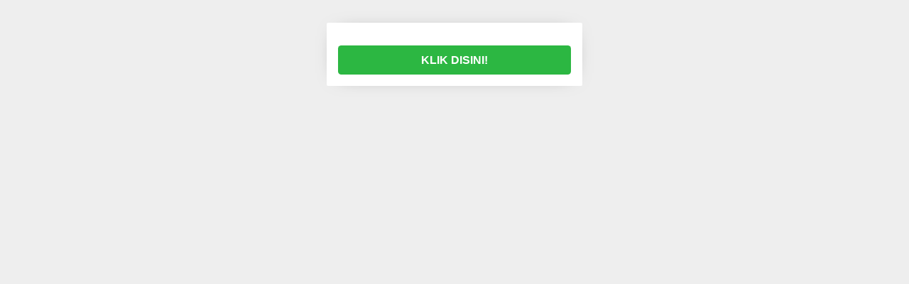

--- FILE ---
content_type: text/html; charset=UTF-8
request_url: https://supergrowup.com/warotator/dr2-wa-sgrow-ivana/
body_size: 1194
content:
<!doctype html><html lang="en"><head><meta charset="UTF-8"><meta name="viewport" content="width=device-width, user-scalable=no, initial-scale=1.0, maximum-scale=1.0, minimum-scale=1.0"><meta http-equiv="X-UA-Compatible" content="ie=edge"><title>Redirect to whatsapp.com</title><meta name="description" content=""><meta name="og:description" content=""><!--rotator for Facebook Pixel Code --><script>!function(f,b,e,v,n,t,s){if(f.fbq)return;n=f.fbq=function(){n.callMethod? n.callMethod.apply(n,arguments):n.queue.push(arguments)};if(!f._fbq)f._fbq=n;n.push=n;n.loaded=!0;n.version='2.0';n.queue=[];t=b.createElement(e);t.async=!0;  t.src=v;s=b.getElementsByTagName(e)[0];s.parentNode.insertBefore(t,s)}(window, document,'script', 'https://connect.facebook.net/en_US/fbevents.js');fbq('init', '242843736360423');fbq('track', 'AddToCart');</script><noscript><img height="1" width="1" style="display:none" src="https://www.facebook.com/tr?id=242843736360423&ev=AddToCart&noscript=1"/></noscript><!-- End Facebook Pixel Code -->	<link rel='stylesheet' id='rotatorninja-css' href='https://supergrowup.com/wp-content/plugins/rotatorninja/assets/css/front.css?ver=' type='text/css' media='all' />
    <script>
        /* <![CDATA[ */
        var ninjarotator_ajax_object = {"ajaxurl":"https:\/\/supergrowup.com\/wp-admin\/admin-ajax.php","nonce":"e5e680f259","pixel":["242843736360423"]};

        /* ]]> */
        var whatsappUrl = 'https://api.whatsapp.com/send?phone=6281384125022&text=Halo Admin SGROW. Saya Mau Konsultasi Seputar Tinggi Badan dan Klaim Promonya?';
        var timeout = 3000;
        var type = "links";
        var message = "";
        var button_text = 'Klik Disini!';
        var nomor = "https://api.whatsapp.com/send?phone=6281384125022&text=Halo Admin SGROW. Saya Mau Konsultasi Seputar Tinggi Badan dan Klaim Promonya?";
        var qr = '1';
        var qrmessage = 'Jika Anda mempunyai aplikasi Scan QR Code, Anda bisa chat kami tanpa menyimpan nomor kami dengan pindai barcode di atas.';
        var beforenumber = 'Silahkan order via WhatsApp ke Nomor:';
        var lptype = 'direct';
        var post_id = 4438;
        var logo_whatsapp = 'https://supergrowup.com/wp-content/plugins/rotatorninja/assets/images/whatsapp.svg';

            </script>
<body data-rsssl=1 class="type-wa jy"  id="ninja_1769113053_4097"><!--version 1.0.1.1--><!-- 2026-01-23 : 03:17:33 -->    <div class="wrap"> <div id="html"></div></div><script src="//cdnjs.cloudflare.com/ajax/libs/jquery/3.3.1/jquery.min.js"></script><script src="https://supergrowup.com/wp-content/plugins/rotatorninja/assets/js/frontend.js?ver=1769113053"></script>
<script>

		</script>
</body>	</html>    